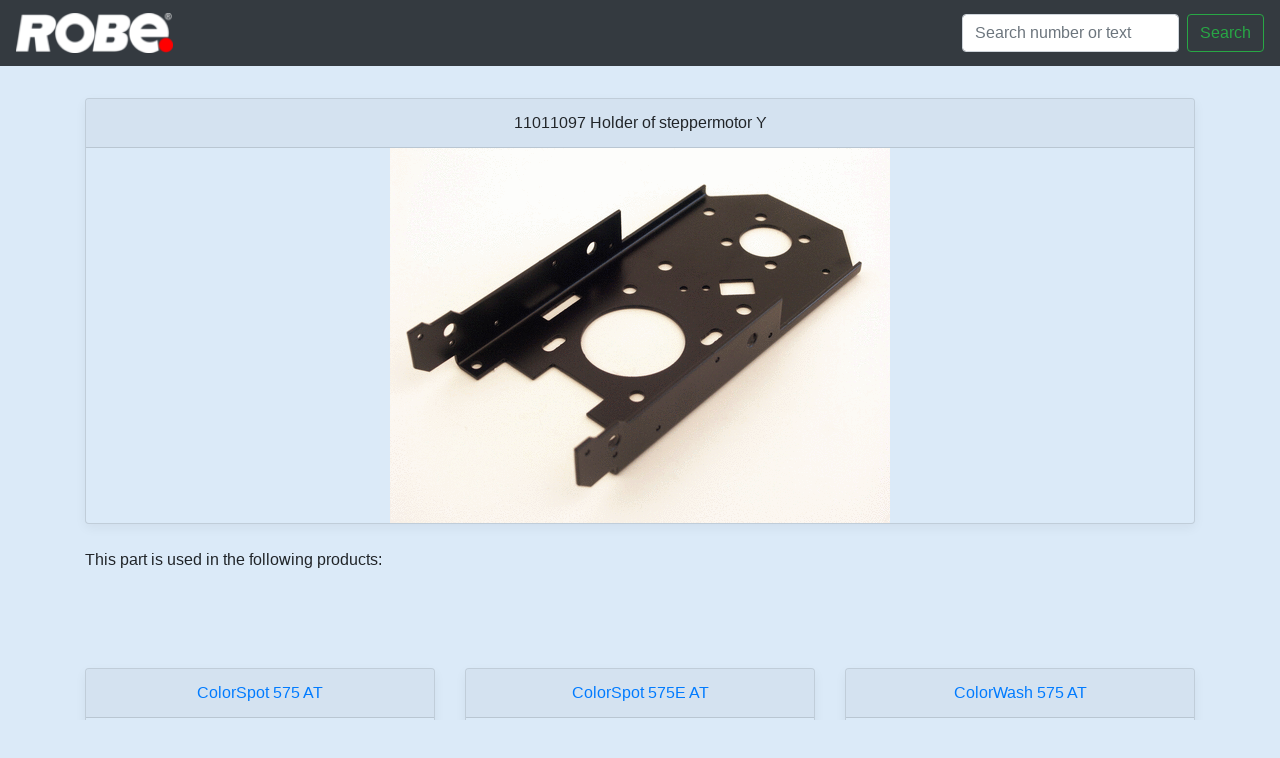

--- FILE ---
content_type: text/html; charset=utf-8
request_url: https://spares.robe.cz/product/11011097
body_size: 1881
content:
<!doctype html>
<html lang="en">
  <head>
    <!-- Required meta tags -->
    <meta charset="utf-8">
    <meta name="viewport" content="width=device-width, initial-scale=1, shrink-to-fit=no">
    <link rel="shortcut icon" href="/static/favicon.ico" type="image/x-icon">
    <link rel="icon" type="image/png" href="/static/favicon.png">

    <!-- Bootstrap CSS -->
    <link rel="stylesheet" href="https://maxcdn.bootstrapcdn.com/bootstrap/4.0.0/css/bootstrap.min.css" integrity="sha384-Gn5384xqQ1aoWXA+058RXPxPg6fy4IWvTNh0E263XmFcJlSAwiGgFAW/dAiS6JXm" crossorigin="anonymous">
    <link href="/static/custom.css" rel="stylesheet">

    <title>SPARES ROBE</title>
  </head>
  <body>


    <nav class="navbar navbar-dark fixed-top bg-dark  navbar-right">
      <a class="navbar-brand" href="/">
        <img src="/static/images/logosmall.png" height="40" alt="">
       </a>

        <form class="form-inline my-2 my-lg-0" action="/search/">
        
          <input class="form-control mr-sm-2" type="text" name="search" placeholder="Search number or text" aria-label="Search">
          <button class="btn btn-outline-success my-2 my-sm-0 col" type="submit">Search</button>
        </form>
    </nav>


  <main role="main">
        

<div class="album py-5 bg-light">
    <div class="container">
    
            <div class="card-group">
              <div class="card mb-4 box-shadow">
                <div class="card-header text-center">
                            11011097 Holder of steppermotor Y<br>
                      </div>
                <img class="card-img-product mx-auto"  loading="lazy" src="/static/images/preview/11011097.gif" alt="Holder of steppermotor Y">
                </a>
              </div>
              </div>
    
<div>This part is used in the following products:</div>
            </div>
    </div>
<div class="album py-5 bg-light">
    <div class="container">
          <div class="row">
    
            <div class="col-md-4 card-group">
              <div class="card mb-4 box-shadow">
                <div class="card-header text-center">
                <a href=/category/colorspot_575_at>
                            ColorSpot 575 AT
                        </a>
                      </div>
                <a class="card-img-top mx-auto" href=/category/colorspot_575_at>
                <img src="/static/images/colorspot_575_at.png"  loading="lazy" alt="ColorSpot 575 AT">
                </a>
              </div>
              </div>
    
            <div class="col-md-4 card-group">
              <div class="card mb-4 box-shadow">
                <div class="card-header text-center">
                <a href=/category/colorspot_575e_at>
                            ColorSpot 575E AT
                        </a>
                      </div>
                <a class="card-img-top mx-auto" href=/category/colorspot_575e_at>
                <img src="/static/images/colorspot_575e_at.png"  loading="lazy" alt="ColorSpot 575E AT">
                </a>
              </div>
              </div>
    
            <div class="col-md-4 card-group">
              <div class="card mb-4 box-shadow">
                <div class="card-header text-center">
                <a href=/category/colorwash_575_at>
                            ColorWash 575 AT
                        </a>
                      </div>
                <a class="card-img-top mx-auto" href=/category/colorwash_575_at>
                <img src="/static/images/colorwash_575_at.png"  loading="lazy" alt="ColorWash 575 AT">
                </a>
              </div>
              </div>
    
            <div class="col-md-4 card-group">
              <div class="card mb-4 box-shadow">
                <div class="card-header text-center">
                <a href=/category/colorwash_575_at_zoom>
                            ColorWash 575 AT ZOOM
                        </a>
                      </div>
                <a class="card-img-top mx-auto" href=/category/colorwash_575_at_zoom>
                <img src="/static/images/colorwash_575_at_zoom.png"  loading="lazy" alt="ColorWash 575 AT ZOOM">
                </a>
              </div>
              </div>
    
            <div class="col-md-4 card-group">
              <div class="card mb-4 box-shadow">
                <div class="card-header text-center">
                <a href=/category/colorwash_575e_at>
                            ColorWash 575E AT
                        </a>
                      </div>
                <a class="card-img-top mx-auto" href=/category/colorwash_575e_at>
                <img src="/static/images/colorwash_575e_at.png"  loading="lazy" alt="ColorWash 575E AT">
                </a>
              </div>
              </div>
    
            </div>
    </div>
    </div>


  </main>


<div class="card text-center">
  <div class="card-footer text-muted">
    ©2006–2025 ROBE Lighting s.r.o.
  </div>
</div>

    <!-- Optional JavaScript -->
    <!-- jQuery first, then Popper.js, then Bootstrap JS -->
    <script src="https://code.jquery.com/jquery-3.2.1.slim.min.js" integrity="sha384-KJ3o2DKtIkvYIK3UENzmM7KCkRr/rE9/Qpg6aAZGJwFDMVNA/GpGFF93hXpG5KkN" crossorigin="anonymous"></script>
    <script src="https://cdnjs.cloudflare.com/ajax/libs/popper.js/1.12.9/umd/popper.min.js" integrity="sha384-ApNbgh9B+Y1QKtv3Rn7W3mgPxhU9K/ScQsAP7hUibX39j7fakFPskvXusvfa0b4Q" crossorigin="anonymous"></script>
    <script src="https://maxcdn.bootstrapcdn.com/bootstrap/4.0.0/js/bootstrap.min.js" integrity="sha384-JZR6Spejh4U02d8jOt6vLEHfe/JQGiRRSQQxSfFWpi1MquVdAyjUar5+76PVCmYl" crossorigin="anonymous"></script>
    <script src="https://cdnjs.cloudflare.com/ajax/libs/holder/2.9.4/holder.min.js" integrity="sha256-ifihHN6L/pNU1ZQikrAb7CnyMBvisKG3SUAab0F3kVU=" crossorigin="anonymous"></script>
    <script>
   $(function () {
  var lastScrollTop = 0;
  var $navbar = $('.navbar');
  var navbarHeight = $navbar.outerHeight();
  var movement = 0;
  var lastDirection = 0;

  $(window).scroll(function(event){
    var st = $(this).scrollTop();
    movement += st - lastScrollTop;

    if (st > lastScrollTop) { // scroll down
      if (lastDirection != 1) {
        movement = 0;
      }
      var margin = Math.abs(movement);
      if (margin > navbarHeight) {
        margin = navbarHeight;
      }
      margin = -margin;
      $navbar.css('margin-top', margin+"px")

      lastDirection = 1;
    } else { // scroll up
      if (lastDirection != -1) {
        movement = 0;
      }
      var margin = Math.abs(movement);
      if (margin > navbarHeight) {
        margin = navbarHeight;
      }
      margin = margin-navbarHeight;
      $navbar.css('margin-top', margin+"px")

      lastDirection = -1;
    }

    lastScrollTop = st;
    // console.log(margin);
  });
}); 
    </script>
  </body>
</html>

--- FILE ---
content_type: text/css
request_url: https://spares.robe.cz/static/custom.css
body_size: 468
content:
body,main,.container,.album,.card{
  background-color: #dbeaf8 !important;
}
body {
  padding-top: 180px!important;
}
@media (min-width: 500px) {
  body {
    padding-top: 50px!important;
  }
}

.card-img-top {
    width: 100px;
}

.card-img-category {
    width: 100px;
}
.card-img-product {
    width: 500px;
}
.jumbotron p:last-child {
  margin-bottom: 0;
}

.jumbotron-heading {
  font-weight: 300;
}

.jumbotron .container {
  max-width: 40rem;
}

footer {
  padding-top: 3rem;
  padding-bottom: 3rem;
}

footer p {
  margin-bottom: .25rem;
}

.box-shadow { box-shadow: 0 .25rem .75rem rgba(0, 0, 0, .05); }

